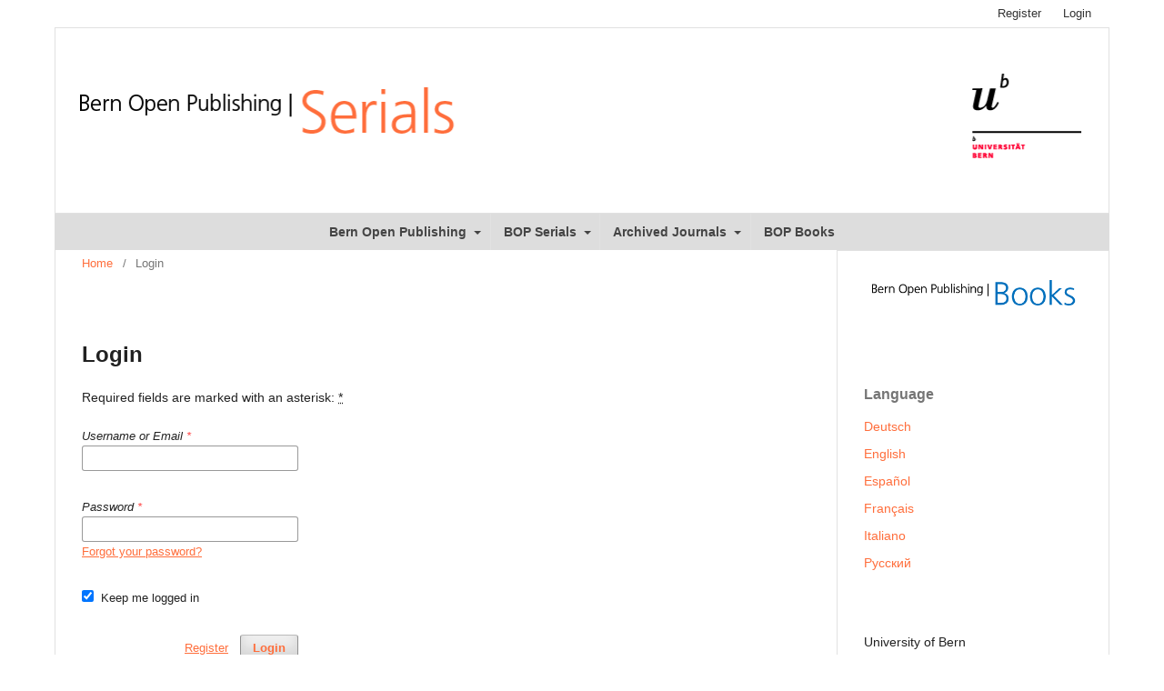

--- FILE ---
content_type: text/html; charset=utf-8
request_url: https://bop.unibe.ch/index.php/index/login
body_size: 3172
content:
<!DOCTYPE html>
<html lang="en" xml:lang="en">
<head>
	<meta charset="utf-8">
	<meta name="viewport" content="width=device-width, initial-scale=1.0">
	<title>
		Login
					</title>

	
<meta name="generator" content="Open Journal Systems 3.4.0.6">
<meta name="google-site-verification" content="BfUUj95o_t6LY2ArKY4InAVBayZk6wotmA_noFEdzjk" />
<script type="text/javascript" src="https://d1bxh8uas1mnw7.cloudfront.net/assets/embed.js"></script>
	<link rel="stylesheet" href="https://bop.unibe.ch/index.php/index/$$$call$$$/page/page/css?name=stylesheet" type="text/css" /><link rel="stylesheet" href="https://bop.unibe.ch/lib/pkp/styles/fontawesome/fontawesome.css?v=3.4.0.6" type="text/css" /><link rel="stylesheet" href="https://bop.unibe.ch/public/site/styleSheet.css?v=3.4.0.6" type="text/css" />
</head>
<body class="pkp_page_login pkp_op_index has_site_logo" dir="ltr">

	<div class="pkp_structure_page">

				<header class="pkp_structure_head" id="headerNavigationContainer" role="banner">
						
 <nav class="cmp_skip_to_content" aria-label="Jump to content links">
	<a href="#pkp_content_main">Skip to main content</a>
	<a href="#siteNav">Skip to main navigation menu</a>
		<a href="#pkp_content_footer">Skip to site footer</a>
</nav>

			<div class="pkp_head_wrapper">

				<div class="pkp_site_name_wrapper">
					<button class="pkp_site_nav_toggle">
						<span>Open Menu</span>
					</button>
										<div class="pkp_site_name">
																<a href="						https://bop.unibe.ch/index.php/index/index
					" class="is_img">
							<img src="https://bop.unibe.ch/public/site/pageHeaderTitleImage_en_US.png" width="1160" height="140" alt="BOP Serials" />
						</a>
										</div>
				</div>

				
				<nav class="pkp_site_nav_menu" aria-label="Site Navigation">
					<a id="siteNav"></a>
					<div class="pkp_navigation_primary_row">
						<div class="pkp_navigation_primary_wrapper">
																				<ul id="navigationPrimary" class="pkp_navigation_primary pkp_nav_list">
								<li class="">
				<a href="https://bop.unibe.ch/index.php/index/BOP">
					Bern Open Publishing
				</a>
									<ul>
																					<li class="">
									<a href="https://bop.unibe.ch/index.php/index/about">
										About BOP
									</a>
								</li>
																												<li class="">
									<a href="https://bop.unibe.ch/index.php/index/Open_Access">
										Open access
									</a>
								</li>
																												<li class="">
									<a href="https://bop.unibe.ch/index.php/index/Costs">
										Costs and funding  
									</a>
								</li>
																												<li class="">
									<a href="https://bop.unibe.ch/index.php/index/Quality">
										Quality assurance  
									</a>
								</li>
																												<li class="">
									<a href="https://bop.unibe.ch/index.php/index/Governance">
										Governance 
									</a>
								</li>
																												<li class="">
									<a href="https://bop.unibe.ch/index.php/index/Services">
										Services
									</a>
								</li>
																												<li class="">
									<a href="https://bop.unibe.ch/index.php/index/TeamContact">
										Team
									</a>
								</li>
																		</ul>
							</li>
								<li class="">
				<a href="https://bop.unibe.ch/index.php/index/BOPSerials">
					BOP Serials
				</a>
									<ul>
																					<li class="">
									<a href="https://bop.unibe.ch/index.php/index/missionBopSerials">
										Mission
									</a>
								</li>
																												<li class="">
									<a href="https://bop.unibe.ch/index.php/index/publishSerials">
										Publishing journals 
									</a>
								</li>
																												<li class="">
									<a href="https://bop.unibe.ch/index.php/index/IndexingSerials">
										Indexing
									</a>
								</li>
																		</ul>
							</li>
								<li class="">
				<a href="https://bop.unibe.ch/index.php/index/Arch">
					Archived Journals
				</a>
									<ul>
																					<li class="">
									<a href="https://bop.unibe.ch/ALT-Proceedings">
										ALT Proceedings (2012)
									</a>
								</li>
																												<li class="">
									<a href="https://bop.unibe.ch/baf">
										BAF-Online (2016-2019)
									</a>
								</li>
																												<li class="">
									<a href="https://bop.unibe.ch/JEMR">
										JEMR (2007-2024)
									</a>
								</li>
																												<li class="">
									<a href="http://bop.unibe.ch/jroi">
										JROI (2009-2023)
									</a>
								</li>
																		</ul>
							</li>
								<li class="">
				<a href="https://books.unibe.ch/">
					BOP Books
				</a>
							</li>
			</ul>

				

																				</div>
					</div>
					<div class="pkp_navigation_user_wrapper" id="navigationUserWrapper">
							<ul id="navigationUser" class="pkp_navigation_user pkp_nav_list">
								<li class="profile">
				<a href="https://bop.unibe.ch/index.php/index/user/register">
					Register
				</a>
							</li>
								<li class="profile">
				<a href="https://bop.unibe.ch/index.php/index/login">
					Login
				</a>
							</li>
										</ul>

					</div>
				</nav>
			</div><!-- .pkp_head_wrapper -->
		</header><!-- .pkp_structure_head -->

						<div class="pkp_structure_content has_sidebar">
			<div class="pkp_structure_main" role="main">
				<a id="pkp_content_main"></a>

<div class="page page_login">
	<nav class="cmp_breadcrumbs" role="navigation">
	<ol>
		<li>
			<a href="https://bop.unibe.ch/index.php/index/index">
				Home
			</a>
			<span class="separator">/</span>
		</li>
		<li class="current">
			<span aria-current="page">
									Login
							</span>
		</li>
	</ol>
</nav>

	<h1>
		Login
	</h1>

	<p>
		Required fields are marked with an asterisk: <abbr class="required" title="required">*</abbr>
	</p>
		
	<form class="cmp_form cmp_form login" id="login" method="post" action="https://bop.unibe.ch/index.php/index/login/signIn" role="form">
		<input type="hidden" name="csrfToken" value="83ef2df03deec28378dd3c76134aa52e">

		
		<input type="hidden" name="source" value="" />

		<fieldset class="fields">
			<legend class="pkp_screen_reader">Login</legend>
			<div class="username">
				<label>
					<span class="label">
						Username or Email
						<span class="required" aria-hidden="true">*</span>
						<span class="pkp_screen_reader">
							Required
						</span>
					</span>
					<input type="text" name="username" id="username" value="" required aria-required="true" autocomplete="username">
				</label>
			</div>
			<div class="password">
				<label>
					<span class="label">
						Password
						<span class="required" aria-hidden="true">*</span>
						<span class="pkp_screen_reader">
							Required
						</span>
					</span>
					<input type="password" name="password" id="password" value="" password="true" maxlength="32" required aria-required="true" autocomplete="current-password">
					<a href="https://bop.unibe.ch/index.php/index/login/lostPassword">
						Forgot your password?
					</a>
				</label>
			</div>
			<div class="remember checkbox">
				<label>
					<input type="checkbox" name="remember" id="remember" value="1" checked="$remember">
					<span class="label">
						Keep me logged in
					</span>
				</label>
			</div>

						
			<div class="buttons">
				<button class="submit" type="submit">
					Login
				</button>

														<a href="https://bop.unibe.ch/index.php/index/user/register?source=" class="register">
						Register
					</a>
							</div>
		</fieldset>
	</form>
</div><!-- .page -->

	</div><!-- pkp_structure_main -->

									<div class="pkp_structure_sidebar left" role="complementary">
				<div class="pkp_block block_custom" id="customblock-booksbanner">
	<h2 class="title pkp_screen_reader">BooksBanner</h2>
	<div class="content">
		<p><a title="BOP Books" href="https://books.unibe.ch/" target="_blank" rel="noopener"><img src="https://bop.unibe.ch/ALT-Proceedings/libraryFiles/downloadPublic/233" alt="BOP Books" width="434" height="68"></a></p>
	</div>
</div>
<div class="pkp_block block_language">
	<h2 class="title">
		Language
	</h2>

	<div class="content">
		<ul>
							<li class="locale_de" lang="de">
					<a href="https://bop.unibe.ch/index.php/index/user/setLocale/de?source=%2Findex.php%2Findex%2Flogin">
						Deutsch
					</a>
				</li>
							<li class="locale_en current" lang="en">
					<a href="https://bop.unibe.ch/index.php/index/user/setLocale/en?source=%2Findex.php%2Findex%2Flogin">
						English
					</a>
				</li>
							<li class="locale_es" lang="es">
					<a href="https://bop.unibe.ch/index.php/index/user/setLocale/es?source=%2Findex.php%2Findex%2Flogin">
						Español
					</a>
				</li>
							<li class="locale_fr_CA" lang="fr-CA">
					<a href="https://bop.unibe.ch/index.php/index/user/setLocale/fr_CA?source=%2Findex.php%2Findex%2Flogin">
						Français
					</a>
				</li>
							<li class="locale_it" lang="it">
					<a href="https://bop.unibe.ch/index.php/index/user/setLocale/it?source=%2Findex.php%2Findex%2Flogin">
						Italiano
					</a>
				</li>
							<li class="locale_ru" lang="ru">
					<a href="https://bop.unibe.ch/index.php/index/user/setLocale/ru?source=%2Findex.php%2Findex%2Flogin">
						Русский
					</a>
				</li>
					</ul>
	</div>
</div><!-- .block_language -->
<div class="pkp_block block_custom" id="customblock-contact">
	<h2 class="title pkp_screen_reader">Contact</h2>
	<div class="content">
		<p>University of Bern<br>University Library<br>Digitale Dienste &amp; Open Science<br>Hochschulstrasse 6<br>3012 Berne<br>Suisse</p>
<p><a href="mailto:bop@ub.unibe.ch">Email<br></a><a href="https://www.unibe.ch/universitaet/dienstleistungen/universitaetsbibliothek/service/open_science/bern_open_publishing/index_ger.html" target="_blank" rel="noopener">Website<br></a><a href="https://github.com/ub-unibe-ch/ojs" target="_blank" rel="noopener">GitHub</a></p>
	</div>
</div>

			</div><!-- pkp_sidebar.left -->
			</div><!-- pkp_structure_content -->

<div class="pkp_structure_footer_wrapper" role="contentinfo">
	<a id="pkp_content_footer"></a>

	<div class="pkp_structure_footer">

					<div class="pkp_footer_content">
				<table width="100%">
<tbody>
<tr>
<td align="left">
<div id="footer_b_font">
<table>
<tbody>
<tr>
<td>published by</td>
</tr>
<tr>
<td><a title="BOP" href="https://doi.org/10.36950/BOP" target="_blank" rel="noopener"><img src="https://bop.unibe.ch/public/site/images/pkpadmin/bop-icon-black-adress-677472295e9002d3867e256b07a73730.png" alt="" width="300" height="49" /></a></td>
</tr>
<tr>
<td>Hochschulstrasse 6<br />CH-3012 Bern<br />
<div id="footer_b_link"><a href="mailto:bop@unibe.ch">bop@unibe.ch</a></div>
</td>
</tr>
</tbody>
</table>
</div>
</td>
<td> </td>
<td align="right">
<div id="uni_logo"><a href="https://www.unibe.ch/" target="_blank" rel="noopener"><img src="https://bop.unibe.ch/public/site/images/pkpadmin/ub-180px-black-neu-788a6b159a98978ab8d28c97ef61a7a9.png" width="180" height="140" /></a></div>
</td>
</tr>
</tbody>
</table>
			</div>
		
		<div class="pkp_brand_footer">
			<a href="https://bop.unibe.ch/index.php/index/about/aboutThisPublishingSystem">
				<img alt="More information about the publishing system, Platform and Workflow by OJS/PKP." src="https://bop.unibe.ch/templates/images/ojs_brand.png">
			</a>
		</div>
	</div>
</div><!-- pkp_structure_footer_wrapper -->

</div><!-- pkp_structure_page -->

<script src="https://bop.unibe.ch/lib/pkp/lib/vendor/components/jquery/jquery.min.js?v=3.4.0.6" type="text/javascript"></script><script src="https://bop.unibe.ch/lib/pkp/lib/vendor/components/jqueryui/jquery-ui.min.js?v=3.4.0.6" type="text/javascript"></script><script src="https://bop.unibe.ch/lib/pkp/js/lib/jquery/plugins/jquery.tag-it.js?v=3.4.0.6" type="text/javascript"></script><script src="https://bop.unibe.ch/plugins/themes/centerBopHome/js/lib/popper/popper.js?v=3.4.0.6" type="text/javascript"></script><script src="https://bop.unibe.ch/plugins/themes/centerBopHome/js/lib/bootstrap/util.js?v=3.4.0.6" type="text/javascript"></script><script src="https://bop.unibe.ch/plugins/themes/centerBopHome/js/lib/bootstrap/dropdown.js?v=3.4.0.6" type="text/javascript"></script><script src="https://bop.unibe.ch/plugins/themes/centerBopHome/js/main.js?v=3.4.0.6" type="text/javascript"></script>


</body>
</html>
